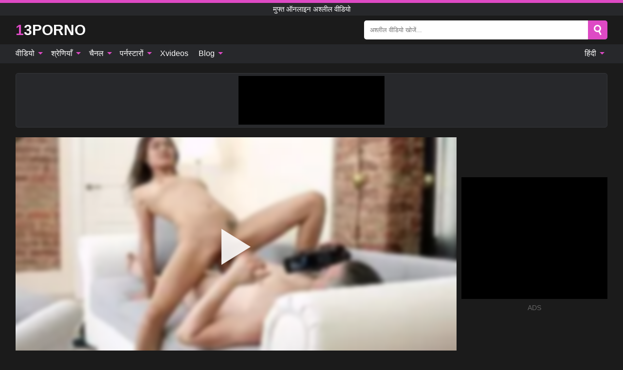

--- FILE ---
content_type: text/html; charset=UTF-8
request_url: https://13porno.com/hi/video/2295
body_size: 17036
content:
<!DOCTYPE html><html lang="hi" translate="no"><head><meta http-equiv="Content-Type" content="text/html; charset=utf-8"/><meta name="viewport" content="width=device-width, initial-scale=1"><title>गर्ल देता है डीप ब्लोजॉब और हो जाता है रिवार्ड साथ शानदार सेक्स में डॉगीस्टाइल और अन्य अमेजिंग पोज़ - 13PORNO.COM</title><meta name="description" content="मुफ्त अश्लील वीडियो देखें: गर्ल देता है डीप ब्लोजॉब और हो जाता है रिवार्ड साथ शानदार सेक्स में डॉगीस्टाइल और अन्य अमेजिंग पोज़, मुफ्त ऑनलाइन अश्लील वीडियो। अपने पसंदीदा xxx और सेक्स अश्लील ट्यूब 13PORNO.COM पर!"><meta name="keywords" content="गरल,दत,डप,बलजब,और,जत,रवरड,सथ,शनदर,सकस,डगसटइल,अनय,अमजग,पज,मफत,ऑनलइन,अशलल,वडय"><meta name="robots" content="max-image-preview:large"><script type="application/ld+json">{"@context":"https://schema.org","@type":"VideoObject","name":"गर्ल देता है डीप ब्लोजॉब और हो जाता है रिवार्ड साथ शानदार सेक्स में डॉगीस्टाइल और अन्य अमेजिंग पोज़","description":"मुफ्त अश्लील वीडियो देखें: गर्ल देता है डीप ब्लोजॉब और हो जाता है रिवार्ड साथ शानदार सेक्स में डॉगीस्टाइल और अन्य अमेजिंग पोज़, मुफ्त ऑनलाइन अश्लील वीडियो। अपने पसंदीदा xxx और सेक्स अश्लील ट्यूब 13PORNO.COM पर!","contentUrl":"https://13porno.com/cdn/2295.m3u8","thumbnailUrl":["https://13porno.com/i/media/p/2295b.jpg","https://13porno.com/i/media/w/2295.webp","https://13porno.com/i/media/p/2295.jpg"],"uploadDate":"2023-02-05T19:00:37+03:00","duration":"PT0H11M58S","interactionCount":"5"}</script><meta property="og:title" content="गर्ल देता है डीप ब्लोजॉब और हो जाता है रिवार्ड साथ शानदार सेक्स में डॉगीस्टाइल और अन्य अमेजिंग पोज़"><meta property="og:site_name" content="13PORNO.COM"><meta property="og:url" content="https://13porno.com/hi/video/2295"><meta property="og:description" content="मुफ्त अश्लील वीडियो देखें: गर्ल देता है डीप ब्लोजॉब और हो जाता है रिवार्ड साथ शानदार सेक्स में डॉगीस्टाइल और अन्य अमेजिंग पोज़, मुफ्त ऑनलाइन अश्लील वीडियो। अपने पसंदीदा xxx और सेक्स अश्लील ट्यूब 13PORNO.COM पर!"><meta property="og:type" content="video.other"><meta property="og:image" content="https://13porno.com/i/media/p/2295b.jpg"><meta property="og:video" content="https://13porno.com/cdn/2295.m3u8"><meta property="og:video:type" content="application/vnd.apple.mpegurl"><meta property="og:video" content="https://13porno.com/cdn/2295.mp4"><meta property="og:video:type" content="video/mp4"><meta name="twitter:card" content="summary_large_image"><meta name="twitter:site" content="13PORNO.COM"><meta name="twitter:title" content="गर्ल देता है डीप ब्लोजॉब और हो जाता है रिवार्ड साथ शानदार सेक्स में डॉगीस्टाइल और अन्य अमेजिंग पोज़"><meta name="twitter:description" content="मुफ्त अश्लील वीडियो देखें: गर्ल देता है डीप ब्लोजॉब और हो जाता है रिवार्ड साथ शानदार सेक्स में डॉगीस्टाइल और अन्य अमेजिंग पोज़, मुफ्त ऑनलाइन अश्लील वीडियो। अपने पसंदीदा xxx और सेक्स अश्लील ट्यूब 13PORNO.COM पर!"><meta name="twitter:image" content="https://13porno.com/i/media/p/2295b.jpg"><meta name="twitter:player" content="https://13porno.com/cdn/2295.mp4"><link href="/i/images/cover.jpg" rel="image_src"><link rel="icon" type="image/jpg" href="/i/images/ico_logo.jpg"><link rel="shortcut icon" type="image/jpg" href="/i/images/ico.jpg"><link rel="apple-touch-icon" type="image/jpg" href="/i/images/ico_logo.jpg"><meta name="theme-color" content="#161616"><link rel="canonical" href="https://13porno.com/hi/video/2295"><meta name="rating" content="adult"><meta name="rating" content="RTA-5042-1996-1400-1577-RTA"><link rel="preconnect" href="//mc.yandex.ru"><link rel="preconnect" href="//pgnasmcdn.click"><link rel="alternate" href="https://13porno.com/video/2295" hreflang="x-default"><link rel="alternate" href="https://13porno.com/ar/video/2295" hreflang="ar"><link rel="alternate" href="https://13porno.com/bn/video/2295" hreflang="bn"><link rel="alternate" href="https://13porno.com/de/video/2295" hreflang="de"><link rel="alternate" href="https://13porno.com/en/video/2295" hreflang="en"><link rel="alternate" href="https://13porno.com/es/video/2295" hreflang="es"><link rel="alternate" href="https://13porno.com/fr/video/2295" hreflang="fr"><link rel="alternate" href="https://13porno.com/hi/video/2295" hreflang="hi"><link rel="alternate" href="https://13porno.com/id/video/2295" hreflang="id"><link rel="alternate" href="https://13porno.com/it/video/2295" hreflang="it"><link rel="alternate" href="https://13porno.com/ja/video/2295" hreflang="ja"><link rel="alternate" href="https://13porno.com/nl/video/2295" hreflang="nl"><link rel="alternate" href="https://13porno.com/pl/video/2295" hreflang="pl"><link rel="alternate" href="https://13porno.com/pt/video/2295" hreflang="pt"><link rel="alternate" href="https://13porno.com/ro/video/2295" hreflang="ro"><link rel="alternate" href="https://13porno.com/video/2295" hreflang="ru"><link rel="alternate" href="https://13porno.com/tr/video/2295" hreflang="tr"><link rel="alternate" href="https://13porno.com/zh/video/2295" hreflang="zh"><style>html{font-family:-apple-system,BlinkMacSystemFont,Segoe UI,Roboto,Oxygen,Ubuntu,Cantarell,Fira Sans,Droid Sans,Helvetica Neue,sans-serif}body{background:#1b1b1b;min-width:320px;margin:auto;color:#fff}a{text-decoration:none;outline:none;color:#1b1b1b}input,textarea,select,option,button{outline:none;font-family:-apple-system,BlinkMacSystemFont,Segoe UI,Roboto,Oxygen,Ubuntu,Cantarell,Fira Sans,Droid Sans,Helvetica Neue,sans-serif}*{-webkit-box-sizing:border-box;-moz-box-sizing:border-box;box-sizing:border-box}::placeholder{opacity:1}.ico-bottom-arrow{width:0;height:0;border-left:5px solid transparent;border-right:5px solid transparent;border-bottom:5px solid #DE4AC5;display:inline-block;margin-bottom:3px;margin-left:3px;margin-right:-4px;transform:rotate(180deg)}.top{background:#27282b;text-align:center}.top:before{content:"";width:100%;height:6px;display:block;background:#DE4AC5}.top h1,.top b{font-weight:500;color:#fff;font-size:15px;text-transform:uppercase;margin:0;padding:4px 0;display:block}.fx{display:-webkit-box;display:-moz-box;display:-ms-flexbox;display:-webkit-flex;display:flex}.fx-c{-ms-flex-align:center;-webkit-align-items:center;-webkit-box-align:center;align-items:center}.fx-w{flex-wrap:wrap;justify-content:space-between}header{width:95%;max-width:1340px;margin:auto;padding:10px 0}header .icon-menu,header .icon-search,header .sort{display:none}header .logo b{display:block;font-size:30px;color:#fff;text-transform:uppercase}header .logo b:first-letter{color:#DE4AC5}header form{margin-left:auto;width:50%;max-width:500px;position:relative}header form .box{border-radius:5px;padding:0}header form input{background:#fff;border:0;color:#050505;padding:12px;width:100%;border-radius:5px;border-top-right-radius:0;border-bottom-right-radius:0;align-self:stretch}header form button{background:#DE4AC5;border:0;position:relative;cursor:pointer;outline:none;text-indent:-99999px;border-radius:5px;border-top-left-radius:0;border-bottom-left-radius:0;width:42px;align-self:stretch}header form button:before{content:"";position:absolute;top:9px;left:12px;width:9px;height:9px;background:transparent;border:3px solid #fff;border-radius:50%}header form button:after{content:"";width:9px;height:3px;background:#fff;position:absolute;transform:rotate(63deg);top:24px;left:20px}header form .resultDiv{display:none;position:absolute;top:50px;background:#fff;width:100%;max-height:350px;overflow:hidden;overflow-y:auto;z-index:114;left:0;padding:10px;transition:.4s;border-radius:5px;color:#050505}header form .resultDiv a{display:block;text-align:left;padding:5px;color:#050505;font-weight:600;text-decoration:none;font-size:14px}header form .resultDiv a:hover{text-decoration:underline}header form .resultDiv .title{display:block;background:#27282b;padding:10px;border-radius:5px;color:#fff}nav{background:#27282b;display:block;width:100%}nav ul{width:95%;max-width:1340px;display:block;margin:auto;padding:0;list-style:none;position:relative;z-index:113}nav ul li{display:inline-block}nav ul li .mask{display:none}nav ul a{color:#fff;padding:.65em .65em;text-decoration:none;display:inline-block}nav>ul>li:first-child>a{padding-left:0}@media screen and (min-width:840px){nav ul li:hover a{color:#DE4AC5}nav ul li>ul{display:none}nav ul li:hover>ul{display:block;position:absolute;width:100%;left:0;top:40px;background:#27282b;border:1px solid #343539;border-radius:5px;padding:4px}nav ul li:hover>ul a{padding:.3em .35em;margin:.35em;color:#fff}nav ul li>ul a:hover{color:#DE4AC5}nav ul .lang:hover>ul{width:400px;right:0;left:unset;display:flex;flex-wrap:wrap;justify-content:space-between}nav ul .lang:hover>ul a{padding:0;border:0;display:block;font-size:13px}}nav ul li>ul:not(.nl) li:last-child a{background:#DE4AC5;border-radius:5px;color:#fff}nav ul .lang{float:right;position:relative}nav ul .lang li{display:block;flex:1 1 25%}nav ul .lang:hover>ul a:last-child{background:transparent}nav ul .lang:hover>ul a:last-child:hover{color:#DE4AC5}.global-army{width:95%;max-width:1340px;margin:auto;margin-top:20px;border-radius:5px;background:#27282b;border:1px solid #343539;padding:5px;overflow:hidden}.global-army span{display:block;margin:auto;width:300px;min-width:max-content;height:100px;background:#000}.global-army iframe{border:0;width:300px;height:100px;overflow:hidden}.fbar{display:block;width:100%;margin-bottom:15px;text-align:center;background:#27282b;border-radius:5px;padding:7px 4px}.fbar a{display:inline-block;color:#fff;font-size:15px;font-weight:500;text-transform:uppercase}.fbar a:after{content:"\A0•\A0"}.fbar a:last-child:after{content:""}main{width:95%;max-width:1340px;margin:auto;margin-top:20px}main .sidebar{width:240px;min-width:240px;margin-right:20px;border-right:1px solid #3A3A3A;padding-right:20px}main .sidebar .close{display:none}main .sidebar ul{padding:0;margin:0;list-style:none;border-bottom:1px solid #3A3A3A;padding-bottom:10px;margin-bottom:10px}main .sidebar ul:last-child{border-bottom:0;margin-bottom:0}main .sidebar li span{display:block;color:#fff;font-size:15px;font-weight:500;margin-bottom:10px;text-transform:uppercase}main .sidebar li{display:block}main .sidebar li a{display:flex;align-items:center;color:#fff;font-size:14px;padding:4px 6px;border-radius:5px;margin-bottom:2px}main .sidebar li a b{font-weight:400}main .sidebar li a i:last-child{margin-left:auto;font-size:12px;color:#7C7C7C}main .sidebar li:not(.more):hover a{background:#27282b;color:#DE4AC5}main .sidebar li:not(.more):hover a i:last-child{color:#fff}main .sidebar .more a{display:block;background:#DE4AC5b5;color:#fff;text-align:center;margin-top:10px;border-radius:100px;font-weight:500}main .sidebar .more a:hover{background:#27282b}main .content{width:100%}main .head h1,main .head h2,main .head h3,main .head .sst{margin:0;color:#fff;font-size:22px;font-weight:500;overflow-wrap:break-word;word-break:break-all;white-space:normal}main .head .title span{color:#ccc;margin-left:10px;font-size:15px;margin-right:10px;text-align:center}main .head .sort{margin-left:auto;position:relative;z-index:4;min-width:180px}main .head .sort span{color:#fff;background:#27282b;padding:7px 20px;border-radius:5px;font-weight:600;display:block;width:max-content;min-width:100%;cursor:pointer;text-align:center;border:1px solid #343539}main .head .sort ul{padding:0;margin:0;list-style:none;display:none}main .head .sort.active span{border-bottom-left-radius:0;border-bottom-right-radius:0}main .head .sort.active ul{display:block;position:absolute;top:33px;background:#27282b;width:100%;right:0;border-bottom-left-radius:5px;border-bottom-right-radius:5px;border:1px solid #343539;border-top:0}main .head .sort li{display:block}main .head .sort .disabled{display:none}main .head .sort li a{display:block;padding:5px;text-align:center;color:#fff;font-weight:600;font-size:15px}main .head .sort li a:hover{color:#DE4AC5}.trend{margin:20px 0}.trend .article{width:20%;margin-bottom:10px;display:inline-block;overflow:hidden;color:#FFF}.trend .article .box{width:95%;margin:auto;overflow:hidden}.trend .article a{display:block;width:100%}.trend .article figure{display:block;position:relative;margin:0;width:100%;height:200px;overflow:hidden;border-radius:5px;background:#27282b}.trend .article figure img{position:absolute;height:100%;min-width:100%;object-fit:cover;position:absolute;transform:translateX(-50%) translateY(-50%);left:50%;top:50%;font-size:0}.trend .article a div{margin-top:5px}.trend .article b{color:#fff;font-weight:500;font-size:15px}.trend .article i:last-child{color:#fff;margin-left:auto;font-weight:500;font-size:15px}.trend .article .ct{display:block;width:100%;height:110px;background:#27282b;position:relative;border-radius:5px;padding:10px}.trend .article .ct h2,.trend .article .ct b{position:absolute;left:50%;top:50%;transform:translateX(-50%) translateY(-50%);font-style:normal;font-size:16px;font-weight:400;letter-spacing:1px;text-align:center;margin:0;max-width:100%;text-overflow:ellipsis;overflow:hidden}.see-button{display:block;position:relative;margin:15px auto}.see-button:before{content:"";position:absolute;left:0;top:50%;transform:translateY(-50%);width:100%;height:2px;background:#3a3a3a;border-radius:10px}.see-button div{display:block;margin:auto;width:max-content;background:#1b1b1b;padding:0 17px;position:relative}.see-button a{display:block;border-radius:100px;padding:8px 17px;color:#fff;font-size:13px;text-transform:uppercase;font-weight:500;background:#DE4AC5b5}.see-button a:hover{background:#27282b;color:#fff}.videos{margin:20px 0}.videos:before,.videos:after{content:" ";display:table;width:100%}.videos article{width:20%;height:205px;display:inline-block;overflow:hidden;color:#FFF}.videos article.cat{height:auto}.videos article.cat a{display:block;width:100%}.videos article.cat img{width:100%;height:auto;border-radius:5px}.videos article .box{width:95%;margin:auto;overflow:hidden}.videos article .playthumb{display:block;width:100%;overflow:hidden;height:177px;position:relative}.videos article figure{display:block;position:relative;margin:0;width:100%;height:136px;overflow:hidden;border-radius:5px;background:#27282b}.videos article figure:after{content:"";position:absolute;z-index:2;width:100%;height:100%;left:0;top:0}.videos article figure img{position:absolute;height:100%;min-width:100%;object-fit:cover;transform:translateX(-50%) translateY(-50%);left:50%;top:50%;font-size:0}.videos article .box video{position:absolute;width:100%;min-width:100%;min-height:100%;top:50%;left:50%;transform:translateY(-50%) translateX(-50%);z-index:1;object-fit:cover}.videos article h2,.videos article h3{display:block;display:-webkit-box;padding:0;font-size:.85em;font-weight:500;color:#fff;margin-top:3px;margin-bottom:0;display:-webkit-box;-webkit-box-orient:vertical;-webkit-line-clamp:2;overflow:hidden;white-space:normal;line-height:1.3;overflow-wrap:anywhere;word-break:normal;text-wrap:balance}.videos article .hd:before{content:"HD";position:absolute;z-index:3;bottom:2px;left:2px;font-size:13px;font-style:normal;color:#fff;font-weight:600;background:#DE4AC5;padding:1px 4px;border-radius:3px;transition:all .2s;opacity:.8}.videos article:hover h3{color:#DE4AC5}.videos article:hover .hd:before{left:-40px}.videos article .end{display:block;overflow:hidden;height:21px}.videos article .end p{display:inline-block;vertical-align:middle;margin:0;text-align:right;color:#bababa;font-size:13px;height:1.8em;line-height:1.8em}.videos article .end a{color:#bababa;font-size:13px;text-decoration:underline;display:inline-block;height:1.8em;line-height:1.8em}.videos article .end p:after{content:'•';margin:0 4px}.videos article .end p:last-child:after{content:'';margin:0}.videos article .heart{position:relative;width:10px;height:10px;display:inline-block;margin-left:2px}.videos article .heart:before,.videos article .heart:after{position:absolute;content:"";left:5px;top:0;width:5px;height:10px;background:#bababa;border-radius:50px 50px 0 0;transform:rotate(-45deg);transform-origin:0 100%}.videos article .heart:after{left:0;transform:rotate(45deg);transform-origin:100% 100%}.nores{width:100%;display:block;background:#27282b;border:1px solid #343539;border-radius:5px;padding:10px;color:#fff;font-size:17px;font-weight:700;text-align:center;text-transform:uppercase;margin:20px auto}.pagination{display:block;width:100%;margin:20px 0;text-align:center}.pagination a,.pagination div,.pagination span{display:inline-block;background:#DE4AC5b5;border-radius:5px;padding:10px 15px;color:#fff;font-size:15px;font-weight:600;text-transform:uppercase;margin:0 10px}.pagination div{cursor:pointer}.pagination span{background:#27282b}.pagination a:hover,.pagination div:hover{background:#27282b}.footerDesc{display:block;width:100%;background:#27282b;margin:20px 0;padding:20px;text-align:center;color:#fff;border-radius:5px;font-size:15px}.footerDesc h4{font-size:16px;color:#fff}.moban{display:none}.player{width:100%;min-height:150px}.player .left{width:calc(100% - 310px);height:450px;position:relative;overflow:hidden;cursor:pointer;z-index:112}.player .left #poster{position:absolute;min-width:110%;min-height:110%;object-fit:cover;transform:translateX(-50%) translateY(-50%);left:50%;top:50%;font-size:0;filter:blur(4px)}.player .left video{position:absolute;left:0;top:0;width:100%;height:100%;background:#000}.player .left #play{display:none;border:0;background:transparent;box-sizing:border-box;width:0;height:74px;border-color:transparent transparent transparent #fff;transition:100ms all ease;border-style:solid;border-width:37px 0 37px 60px;position:absolute;left:50%;top:50%;transform:translateY(-50%) translateX(-50%);opacity:.9}.player .left:hover #play{opacity:.7}.loader{position:absolute;left:0;top:0;background:rgba(0,0,0,.4);width:100%;height:100%}.spin{position:absolute;left:50%;top:50%;transform:translateY(-50%) translateX(-50%)}.spin>div{background-color:#fff;width:15px;height:15px;border-radius:100%;margin:2px;-webkit-animation-fill-mode:both;animation-fill-mode:both;display:inline-block;-webkit-animation:ball-beat .7s 0s infinite linear;animation:ball-beat .7s 0s infinite linear}.spin>div:nth-child(2n-1){-webkit-animation-delay:-.35s!important;animation-delay:-.35s!important}main.dmca .vtitle,main.dmca .infos,main.dmca .moreinfo,main.dmca .buttons{display:none!important}.player .left iframe{display:block;border:0;width:100%;height:440px}.player .left .tvd{display:block;width:100%;text-align:center;top:50%;position:absolute;transform:translateY(-50%)}.player .right{width:300px;margin-left:auto}.player .right span{display:block;width:300px;height:250px;background:#000}.player .right .content{width:100%}.player .right .content b{width:290px;height:250px;display:block;background:#27282b;text-align:center;line-height:250px}.player .right iframe{border:0;width:300px;overflow:hidden}.player .right .content:after{content:"ADS";display:block;text-align:center;margin:10px 0;font-size:14px;color:#666}.vtitle{text-align:center;background:#27282b;margin:0;padding:10px;font-size:18px;font-weight:600}.vtitle.hd:before{content:"HD";background:#DE4AC5;padding:1px 6px;margin-right:5px;color:#FFF;position:relative;top:-1px;border-radius:4px;font-size:12px;transform:skew(-10deg);display:inline-block}.buttons{margin-bottom:10px;padding:10px;border:2px solid #27282b;border-radius:5px;border-top:0;border-top-left-radius:0;border-top-right-radius:0}.buttons .report{margin-left:auto;cursor:pointer;font-size:16px;padding:.5rem .75rem;border-radius:.25em;background:#27282b;color:#bababa}.buttons .report i{font-style:normal;width:19px;height:19px;display:block;border:1px solid #bababa;border-radius:50%;text-align:center;font-size:11px;line-height:1.5}.buttons .dwd{cursor:pointer;font-size:16px;padding:.5rem .75rem;border-radius:.25em;background:#27282b;color:#fff;font-weight:500;margin-right:10px}.buttons .loves{cursor:pointer;font-size:16px;padding:.5rem .75rem;border-radius:.25em;background:#27282b;color:#fff}.buttons .loves:hover,.buttons .report:hover,.buttons .dwd:hover{background:#111}.buttons .loves .heart{position:relative;width:12px;height:12px;display:inline-block;margin-left:6px}.buttons .loves .heart:before,.buttons .loves .heart:after{position:absolute;content:"";left:6px;top:0;width:6px;height:12px;background:#DE4AC5;border-radius:50px 50px 0 0;transform:rotate(-45deg);transform-origin:0 100%}.buttons .loves .heart:after{left:0;transform:rotate(45deg);transform-origin:100% 100%}.buttons .loves.loved{background:#DE4AC5}.buttons .loves.loved .heart:before,.buttons .loves.loved .heart:after{background:#fff}.popular{display:block;width:100%;margin:0;list-style:none;padding:0}.popular .label{background:#DE4AC5;padding:10px 15px;margin-left:0!important}.popular li{display:inline-block;background:#27282b;border-radius:5px;font-size:15px;font-weight:600;text-transform:uppercase;margin-left:5px;margin-right:5px;margin-bottom:10px}.popular li:hover{background:#DE4AC5}.popular li:last-child{margin-right:0}.popular li span{display:inline-block;background:#DE4AC5;line-height:1;padding:2px 5px;border-radius:3px;margin-left:5px}.popular li:hover span{background:#27282b}.popular a{color:#fff;padding:10px 15px;display:block}.moreinfo{margin-top:0;margin-bottom:10px}.moreinfo b{margin-right:10px;display:inline-block}.moreinfo span{display:inline-block}.box-modal{display:none}.box-modal .shd{position:fixed;left:0;top:0;width:100%;height:100%;background:rgba(0,0,0,.5);z-index:999}.box-modal .content{position:fixed;left:50%;top:50%;transform:translateY(-50%) translateX(-50%);padding:20px;background:#27282b;border-radius:10px;width:95%;max-width:400px;z-index:1000}.box-modal .head{margin-bottom:20px}.box-modal .head .title{width:100%}.box-modal .head .close{margin-left:auto;font-size:30px;cursor:pointer}.box-modal label{display:block;margin-bottom:2px;color:#999;font-size:.85em;cursor:pointer}.box-modal label input{display:inline-block;vertical-align:middle}.box-modal label.title{font-size:17px;margin:10px 0}.box-modal textarea{width:100%;display:block;border:0}.box-modal button{width:100%;display:block;border:0;margin-top:10px;background:#DE4AC5;padding:10px 15px;border-radius:5px;font-size:15px;font-weight:600;text-transform:uppercase;color:#FFF;cursor:pointer}.box-modal a{color:#FFF;text-decoration:underline}@media screen and (max-width:840px){.player{display:block!important}.player .left{width:100%}.player .right{margin:auto;margin-top:10px}.vtitle{font-size:16px}.popular .label,.popular a{padding:7px 12px}}@media screen and (max-width:450px){.player .left{height:250px}}@-webkit-keyframes ball-beat{50%{opacity:.2;-webkit-transform:scale(0.75);transform:scale(0.75)}100%{opacity:1;-webkit-transform:scale(1);transform:scale(1)}}@keyframes ball-beat{50%{opacity:.2;-webkit-transform:scale(0.75);transform:scale(0.75)}100%{opacity:1;-webkit-transform:scale(1);transform:scale(1)}}.lkx{display:block;width:95%;max-width:1340px;margin:auto;margin-top:20px;text-transform:capitalize;-webkit-column-count:5;-moz-column-count:5;column-count:5}.lkx a{color:#fff;font-size:14px;display:inline-block;width:100%;white-space:nowrap;text-overflow:ellipsis;overflow:hidden}.lkx a:hover{color:#DE4AC5}@media screen and (max-width:880px){.lkx{-webkit-column-count:4;-moz-column-count:4;column-count:4}.lkx a{padding:10px 0}}@media screen and (max-width:680px){.lkx{-webkit-column-count:3;-moz-column-count:3;column-count:3}}@media screen and (max-width:480px){.lkx{-webkit-column-count:2;-moz-column-count:2;column-count:2}}footer{display:block;margin-top:30px;background:#27282b}footer .box{width:95%;max-width:1340px;display:block;margin:auto;padding:20px 0;text-align:center}footer a{color:#fff;font-size:15px;font-weight:700;margin:0 10px}footer .logo{display:block;margin:auto;margin-bottom:20px;width:max-content;max-width:100%}footer .logo b{display:block;font-size:30px;text-transform:uppercase;color:#DE4AC5}footer p{padding:10px 0;text-align:center;display:block;font-size:12px;margin:auto;color:#ccc}@media screen and (max-width:1300px){main .sidebar{width:210px;min-width:210px;margin-right:10px;padding-right:10px}}@media screen and (max-width:1230px){header .sort{display:block;padding:19px 18px;background:#DE4AC5;border-radius:4px;margin-left:10px;cursor:pointer}main .sidebar{display:none;position:fixed;top:0;z-index:999;background:#1b1b1b;left:0;width:100%;height:100%;padding:20px;overflow-y:auto}main .sidebar .close{display:block;position:absolute;right:10px;top:10px}main .sidebar .close i{transform:scale(1.5)}}@media screen and (max-width:1070px){.videos article{width:25%}.trend .article{width:25%}}@media screen and (max-width:840px){.top h1,.top b{font-size:13px}header .sort{padding:14px 11px;margin-left:2px}header{position:-webkit-sticky;position:-moz-sticky;position:-ms-sticky;position:-o-sticky;position:sticky;top:0;z-index:999;background:#1b1b1b}header .icon-menu{display:inline-block;height:40px;width:40px;min-width:40px;border-radius:5px;position:relative;padding:7px;cursor:pointer}.bar1,.bar2,.bar3{width:100%;height:3px;background-color:#FFF;margin:5px 0;display:block;border-radius:10px}.bar1{margin-top:3px}.change .bar1{-webkit-transform:rotate(-45deg) translate(-6px,7px);transform:rotate(-45deg) translate(-6px,7px);background-color:#fff}.change .bar2{opacity:0}.change .bar3{-webkit-transform:rotate(45deg) translate(-4px,-6px);transform:rotate(45deg) translate(-4px,-6px);background-color:#fff}header .logo{margin:auto}header form{display:none;position:absolute;left:0;top:60px;width:100%;max-width:100%;background:#1b1b1b;padding-bottom:10px}header .icon-search{display:block;border:0;position:relative;cursor:pointer;outline:none;text-indent:-99999px;width:40px;height:40px}header .icon-search:before{content:"";position:absolute;top:9px;left:12px;width:9px;height:9px;background:transparent;border:3px solid #fff;border-radius:50%}header .icon-search:after{content:"";width:9px;height:3px;background:#fff;position:absolute;transform:rotate(63deg);top:24px;left:20px}header .icon-search.change:before{border:3px solid #DE4AC5}header .icon-search.change:after{background:#DE4AC5}nav{display:none;position:sticky;top:60px;z-index:999}nav ul{position:absolute;left:0;right:0;width:100%;margin:auto;height:calc(100% - 40px);overflow-x:hidden;overflow-y:auto}nav ul>li{display:block;position:relative}nav ul>li a{display:block;padding:10px!important;border-bottom:1px solid #454545;font-size:15px;font-weight:500}nav ul>li .mask{display:block;position:absolute;left:0;top:0;width:100%;height:40px;z-index:1;cursor:pointer}nav ul li>ul{display:none;position:unset;width:100%;background:#1b1b1b}nav ul>li>ul>li{display:block}nav ul>li>ul>li a{padding:.3em 1em!important;margin:.15em;color:#fff;font-size:14px}nav ul li>ul:not(.nl) li:nth-last-child(2) a{border-bottom:0}nav ul li>ul:not(.nl) li:last-child a{margin:0!important;border-radius:0}nav ul .lang{float:unset}nav ul .lang li a{border:0;text-align:left;border-bottom:1px solid #454545}nav ul .lang li:last-child a{border:0;background:transparent;border-bottom:1px solid #454545}nav ul .lang:hover>ul{width:100%}nav ul .lang:hover>ul a{border-bottom:1px solid #454545}main .head .sort{flex-grow:1;min-width:100%;margin-top:10px}main .head .title h1,main .head .title h2,main .head .title h3{font-size:17px}main .head .title span{font-size:12px}main .head .sort span{width:100%;text-align:left;font-size:14px}main .head .sort.active ul{top:30px}main .head .sort li a{text-align:left;padding:5px 20px;font-size:14px}.videos article{width:33.333%}.trend .article{width:33.333%}}@media screen and (max-width:600px){.videos article{width:50%}.videos article .box{width:calc(100% - 2px);margin-right:2px}.videos article:nth-of-type(2n+2) .box{margin-right:0;margin-left:2px}.videos article .end a{min-width:48px;height:48px}.trend .article{width:50%}.trend .article .box{width:calc(100% - 2px);margin-right:2px}.trend .article:nth-of-type(2n+2) .box{margin-right:0;margin-left:2px}.trend .article figure{height:170px}.content .trend .article figure{height:170px}footer a{display:block;margin:5px;padding:6px 0}}@media screen and (max-width:650px){header .logo b{font-size:20px}}.blog-posts{display:grid;grid-template-columns:1fr;gap:15px;margin:20px 0}@media (min-width:480px){.blog-posts.f3{grid-template-columns:repeat(2,1fr)}}@media (min-width:768px){.blog-posts{grid-template-columns:repeat(2,1fr)}.blog-posts.f3{grid-template-columns:repeat(3,1fr)}}.blog-posts .box{position:relative;z-index:3}.blog-posts article figure{margin:0}.blog-posts article .image{display:block;height:250px;object-fit:cover;transition:transform .3s ease;position:relative;overflow:hidden;border-radius:10px;background-color:#27282b}.blog-posts article img{position:absolute;top:50%;left:0;transform:translateY(-50%);width:100%;min-height:100%;object-fit:cover;filter:blur(5px);z-index:1;font-size:0}.blog-posts article h3{font-size:1rem;margin-top:10px;margin-bottom:15px;font-weight:500;color:#fff}.blog-posts article a:hover h3{text-decoration:underline}.blog-posts .box p{font-size:.8rem;line-height:1.5;color:#c8c8c8}.go_top{display:none;position:fixed;right:10px;bottom:10px;z-index:2;cursor:pointer;transition:color .3s linear;background:#DE4AC5;border-radius:5px;padding:10px 15px;color:#fff;font-size:15px;font-weight:600;text-transform:uppercase}.go_top:before{content:"";border:solid #fff;border-width:0 3px 3px 0;display:inline-block;padding:5px;margin-bottom:-3px;transform:rotate(-135deg);-webkit-transform:rotate(-135deg)}.go_top:hover{background:#27282b}.mtd{margin-top:20px}.icon-options{box-sizing:border-box;position:relative;display:block;transform:scale(var(--ggs,1));width:10px;height:2px;box-shadow:-3px 4px 0 0,3px -4px 0 0}.icon-options::after,.icon-options::before{content:"";display:block;box-sizing:border-box;position:absolute;width:8px;height:8px;border:2px solid;border-radius:100%}.icon-options::before{top:-7px;left:-4px}.icon-options::after{bottom:-7px;right:-4px}.icon-close{box-sizing:border-box;position:relative;display:block;transform:scale(var(--ggs,1));width:22px;height:22px;border:2px solid transparent;border-radius:40px}.icon-close::after,.icon-close::before{content:"";display:block;box-sizing:border-box;position:absolute;width:16px;height:2px;background:currentColor;transform:rotate(45deg);border-radius:5px;top:8px;left:1px}.icon-close::after{transform:rotate(-45deg)}.att:before{content:attr(data-text);font-style:normal}@keyframes fadeIn{0%{opacity:0}100%{opacity:1}}@-moz-keyframes fadeIn{0%{opacity:0}100%{opacity:1}}@-webkit-keyframes fadeIn{0%{opacity:0}100%{opacity:1}}@-o-keyframes fadeIn{0%{opacity:0}100%{opacity:1}}@-ms-keyframes fadeIn{0%{opacity:0}100%{opacity:1}}#ohsnap{position:fixed;bottom:5px;right:5px;margin-left:5px;z-index:999999}#ohsnap .alert{margin-top:5px;padding:9px 15px;float:right;clear:right;text-align:center;font-weight:500;font-size:14px;color:#fff}#ohsnap .red{background:linear-gradient(#ED3232,#C52525);border-bottom:2px solid #8c1818}#ohsnap .green{background:linear-gradient(#45b649,#017205);border-bottom:2px solid #003e02}#ohsnap .iheart{width:16px;height:16px;margin-left:6px;float:right}</style></head><body><div class="top"><b>मुफ्त ऑनलाइन अश्लील वीडियो</b></div><header class="fx fx-c"><div class="icon-menu"><i class="bar1"></i><i class="bar2"></i><i class="bar3"></i></div><a href="https://13porno.com/hi" class="logo" title="मुफ्त ऑनलाइन अश्लील वीडियो"><b>13porno</b></a><form data-action="https://13porno.com/hi/mishka/common/search" method="POST"><div class="box fx fx-c"><input type="text" id="s" name="s" placeholder="अश्लील वीडियो खोजें..." autocomplete="off"><button type="submit" data-trigger="submit[search]">Search</button></div><div class="resultDiv"></div></form><i class="icon-search"></i></header><nav><ul><li><i class="mask"></i><a href="https://13porno.com/hi" title="वीडियो">वीडियो <i class="ico-bottom-arrow"></i></a><ul class="nl"><li><a href="https://13porno.com/hi/hd" title="एचडी वीडियो">एचडी वीडियो</a></li><li><a href="https://13porno.com/hi" title="नवीनतम वीडियो">नवीनतम वीडियो</a></li><li><a href="https://13porno.com/hi?o=popular" title="लोकप्रिय वीडियो" rel="nofollow">लोकप्रिय वीडियो</a></li><li><a href="https://13porno.com/hi?o=loves" title="टॉप रेटेड" rel="nofollow">टॉप रेटेड</a></li><li><a href="https://13porno.com/hi?o=views" title="सबसे ज्यादा देखा गया" rel="nofollow">सबसे ज्यादा देखा गया</a></li><li><a href="https://13porno.com/hi?o=duration" title="सबसे लंबे वीडियो" rel="nofollow">सबसे लंबे वीडियो</a></li></ul></li><li><i class="mask"></i><a href="https://13porno.com/hi/categories" title="श्रेणियाँ">श्रेणियाँ <i class="ico-bottom-arrow"></i></a><ul><li><a href="https://13porno.com/hi/videos/teen" title="किशोर">किशोर</a></li><li><a href="https://13porno.com/hi/videos/blowjob" title="मुख-मैथुन">मुख-मैथुन</a></li><li><a href="https://13porno.com/hi/videos/amateur" title="शौक़ीन व्यक्ति">शौक़ीन व्यक्ति</a></li><li><a href="https://13porno.com/hi/videos/xxx" title="XXX">XXX</a></li><li><a href="https://13porno.com/hi/videos/hardcore" title="कट्टर">कट्टर</a></li><li><a href="https://13porno.com/hi/videos/xvideos" title="Xvideos">Xvideos</a></li><li><a href="https://13porno.com/hi/videos/xnxx" title="XNXX">XNXX</a></li><li><a href="https://13porno.com/hi/videos/asian" title="एशियाई">एशियाई</a></li><li><a href="https://13porno.com/hi/videos/interracial" title="अंतरजातीय">अंतरजातीय</a></li><li><a href="https://13porno.com/hi/categories" title="सब वर्ग">सब वर्ग +</a></li></ul></li><li><i class="mask"></i><a href="https://13porno.com/hi/channels" title="चैनल">चैनल <i class="ico-bottom-arrow"></i></a><ul><li><a href="https://13porno.com/hi/channel/hentaied" title="Hentaied">Hentaied</a></li><li><a href="https://13porno.com/hi/channel/18magazine-com" title="18Magazine.com">18Magazine.com</a></li><li><a href="https://13porno.com/hi/channel/menatplay" title="MenAtPlay">MenAtPlay</a></li><li><a href="https://13porno.com/hi/channel/hot-creampie" title="Hot Creampie">Hot Creampie</a></li><li><a href="https://13porno.com/hi/channel/solo-dream-babes" title="Solo Dream Babes">Solo Dream Babes</a></li><li><a href="https://13porno.com/hi/channel/desperate-amateurs" title="Desperate Amateurs">Desperate Amateurs</a></li><li><a href="https://13porno.com/hi/channel/web-young" title="Web Young">Web Young</a></li><li><a href="https://13porno.com/hi/channel/nanny-spy" title="Nanny Spy">Nanny Spy</a></li><li><a href="https://13porno.com/hi/channel/latina-fuck-tour" title="Latina Fuck Tour">Latina Fuck Tour</a></li><li><a href="https://13porno.com/hi/channels" title="सभी चैनल">सभी चैनल +</a></li></ul></li><li><i class="mask"></i><a href="https://13porno.com/hi/pornstars" title="पर्नस्टारों">पर्नस्टारों <i class="ico-bottom-arrow"></i></a><ul><li><a href="https://13porno.com/hi/pornstar/elsa-jean" title="Elsa Jean">Elsa Jean</a></li><li><a href="https://13porno.com/hi/pornstar/riley-reid" title="Riley Reid">Riley Reid</a></li><li><a href="https://13porno.com/hi/pornstar/joey-white" title="Joey White">Joey White</a></li><li><a href="https://13porno.com/hi/pornstar/kenzie-taylor" title="Kenzie Taylor">Kenzie Taylor</a></li><li><a href="https://13porno.com/hi/pornstar/paige-owens" title="Paige Owens">Paige Owens</a></li><li><a href="https://13porno.com/hi/pornstar/jenna-j-foxx" title="Jenna J. Foxx">Jenna J. Foxx</a></li><li><a href="https://13porno.com/hi/pornstar/avi-love" title="Avi Love">Avi Love</a></li><li><a href="https://13porno.com/hi/pornstar/katie-fey" title="Katie Fey">Katie Fey</a></li><li><a href="https://13porno.com/hi/pornstar/tommy-gunn" title="Tommy Gunn">Tommy Gunn</a></li><li><a href="https://13porno.com/hi/pornstars" title="सभी पोर्नस्टार">सभी पोर्नस्टार +</a></li></ul></li><li><a href="https://xvideos123.org" target="_blank" title="Xvideos">Xvideos</a></li><li><i class="mask"></i><a href="https://13porno.com/hi/blog" title="Blog">Blog <i class="ico-bottom-arrow"></i></a><ul><li><a href="https://13porno.com/blog/lorem-ipsum-is-simply-dummy-text" title="Lorem Ipsum is simply dummy text">Lorem Ipsum is simply dummy text</a></li><li><a href="https://13porno.com/hi/blog" title="More posts">More posts +</a></li></ul></li><li class="lang"><i class="mask"></i><a href="#" title="">हिंदी <i class="ico-bottom-arrow"></i></a><ul><li><a href="https://13porno.com/ar/video/2295" rel="alternate" hreflang="ar" title="Arab">Arab</a></li><li><a href="https://13porno.com/bn/video/2295" rel="alternate" hreflang="bn" title="বাংলা">বাংলা</a></li><li><a href="https://13porno.com/de/video/2295" rel="alternate" hreflang="de" title="Deutsch">Deutsch</a></li><li><a href="https://13porno.com/en/video/2295" rel="alternate" hreflang="en" title="English">English</a></li><li><a href="https://13porno.com/es/video/2295" rel="alternate" hreflang="es" title="Español">Español</a></li><li><a href="https://13porno.com/fr/video/2295" rel="alternate" hreflang="fr" title="Français">Français</a></li><li><a href="https://13porno.com/id/video/2295" rel="alternate" hreflang="id" title="Indonesian">Indonesian</a></li><li><a href="https://13porno.com/it/video/2295" rel="alternate" hreflang="it" title="Italiano">Italiano</a></li><li><a href="https://13porno.com/ja/video/2295" rel="alternate" hreflang="ja" title="日本語">日本語</a></li><li><a href="https://13porno.com/nl/video/2295" rel="alternate" hreflang="nl" title="Nederlands">Nederlands</a></li><li><a href="https://13porno.com/pl/video/2295" rel="alternate" hreflang="pl" title="Polski">Polski</a></li><li><a href="https://13porno.com/pt/video/2295" rel="alternate" hreflang="pt" title="Português">Português</a></li><li><a href="https://13porno.com/ro/video/2295" rel="alternate" hreflang="ro" title="Română">Română</a></li><li><a href="https://13porno.com/video/2295" rel="alternate" hreflang="ru" title="русский">русский</a></li><li><a href="https://13porno.com/tr/video/2295" rel="alternate" hreflang="tr" title="Türkler">Türkler</a></li><li><a href="https://13porno.com/zh/video/2295" rel="alternate" hreflang="zh" title="中国人">中国人</a></li></ul></li></ul></nav><div class="global-army"><span></span></div><main><div class="player fx"><div class="left"><video id="videoplayer" preload="none" onclick="videoplayer()" playsinline="" autoplay></video><img src="/i/media/w/2295.webp" alt="गर्ल देता है डीप ब्लोजॉब और हो जाता है रिवार्ड साथ शानदार सेक्स में डॉगीस्टाइल और अन्य अमेजिंग पोज़" id="poster" onclick="videoplayer()" fetchpriority="high" width="240" height="135"><div id="play" onclick="videoplayer()"></div><div class="loader"><div class="spin"><div></div><div></div><div></div></div></div><script>function videoplayer(){var vid="https://13porno.com/cdn/2295.m3u8";var player=document.getElementById("videoplayer");player.src=vid;player.removeAttribute("onclick");if(Hls.isSupported()){var hls=new Hls();hls.loadSource(vid);hls.attachMedia(player);hls.startLoad((startPosition=-1));hls.on(Hls.Events.MANIFEST_PARSED,function(){player.play()})}player.setAttribute("controls","controls");document.getElementById("play").style.display="none";document.getElementById("poster").style.display="none"}</script></div><div class="right fx fx-c"><div class="content"><span></span></div></div></div><h1 class="vtitle hd">गर्ल देता है डीप ब्लोजॉब और हो जाता है रिवार्ड साथ शानदार सेक्स में डॉगीस्टाइल और अन्य अमेजिंग पोज़</h1><div class="buttons fx"><span class="loves " data-id="2295"><b>0</b><i class="heart"></i></span><span class="report"><i>!</i></span></div><ul class="popular"><li class="label">श्रेणियाँ</li><li><a href="https://13porno.com/hi/videos/asian" title="एशियाई">एशियाई</a></li><li><a href="https://13porno.com/hi/videos/blowjob" title="मुख-मैथुन">मुख-मैथुन</a></li><li><a href="https://13porno.com/hi/videos/brunette" title="श्यामला">श्यामला</a></li><li><a href="https://13porno.com/hi/videos/cumshot" title="सह शॉट">सह शॉट</a></li><li><a href="https://13porno.com/hi/videos/hardcore" title="कट्टर">कट्टर</a></li><li><a href="https://13porno.com/hi/videos/teen" title="किशोर">किशोर</a></li><li><a href="https://13porno.com/hi/videos/xvideos" title="Xvideos">Xvideos</a></li></ul><ul class="popular"><li class="label">चैनल</li><li><a href="https://13porno.com/hi/channel/xfeeds" title="XFeeds">XFeeds</a></li></ul><p class="moreinfo"><b>विचारों:</b><span>5</span></p><p class="moreinfo"><b>समयांतराल:</b><span>11m 58s</span></p><p class="moreinfo"><b>जोड़ा:</b><span>2 साल पहले</span></p><div class="footerDesc">आप अपनी पसंदीदा पोर्न ट्यूब 13PORNO पर गर्ल देता है डीप ब्लोजॉब और हो जाता है रिवार्ड साथ शानदार सेक्स में डॉगीस्टाइल और अन्य अमेजिंग पोज़ अश्लील वीडियो मुफ्त में देख रहे हैं। इस वीडियो को 5 बार देखा गया और 0 लोगों ने इसे सराहा। अश्लील वीडियो 43080 min है और 2 साल पहले जोड़ा गया था।</div><div class="head mtd"><div class="title"><div class="sst">संबंधित वीडियो</div></div></div><div class="videos"><article><div class="box"><a href="https://13porno.com/hi/video/7424" title="शर्मीले किशोरों के साथ जंगली कॉलेज तांडव के दौरान बड़े स्तन वाली एशियाई मिल्फ को उसकी बिल्ली में क्रीम लग जाती है" class="playthumb"><figure id="7424" class="hd"><img src="/i/media/w/7424.webp" alt="चलाएँ शर्मीले किशोरों के साथ जंगली कॉलेज तांडव के दौरान बड़े स्तन वाली एशियाई मिल्फ को उसकी बिल्ली में क्रीम लग जाती है" width="240" height="135" fetchpriority="high"></figure><h3>शर्मीले किशोरों के साथ जंगली कॉलेज तांडव के दौरान बड़े स्तन वाली एशियाई मिल्फ को उसकी बिल्ली में क्रीम लग जाती है</h3></a><div class="end flex flex-center"><p><i class="att" data-text="48m 14s"></i></p><p><i class="att" data-text="0"></i> <i class="heart"></i></p></div></div></article><article><div class="box"><a href="https://13porno.com/hi/video/7431" title="गीले सुडौल शरीर और बालों वाली बिल्ली के साथ क्लोज़-अप एचडी वीडियो में सुनहरे बालों वाली शौकिया ली नाइट्स को हस्तमैथुन करते हुए देखें" class="playthumb"><figure id="7431" class="hd"><img src="/i/media/w/7431.webp" alt="चलाएँ गीले सुडौल शरीर और बालों वाली बिल्ली के साथ क्लोज़-अप एचडी वीडियो में सुनहरे बालों वाली शौकिया ली नाइट्स को हस्तमैथुन करते हुए देखें" width="240" height="135" fetchpriority="high"></figure><h3>गीले सुडौल शरीर और बालों वाली बिल्ली के साथ क्लोज़-अप एचडी वीडियो में सुनहरे बालों वाली शौकिया ली नाइट्स को हस्तमैथुन करते हुए देखें</h3></a><div class="end flex flex-center"><p><i class="att" data-text="11m 9s"></i></p><p><i class="att" data-text="0"></i> <i class="heart"></i></p></div></div></article><article><div class="box"><a href="https://13porno.com/hi/video/440" title="पुराना मॅरीड स्लट हो जाता है हॉर्नी दौरान फोटोशूट और ब्लो मी" class="playthumb"><figure id="440" class="hd"><img src="/i/media/w/440.webp" alt="चलाएँ पुराना मॅरीड स्लट हो जाता है हॉर्नी दौरान फोटोशूट और ब्लो मी" width="240" height="135" fetchpriority="high"></figure><h3>पुराना मॅरीड स्लट हो जाता है हॉर्नी दौरान फोटोशूट और ब्लो मी</h3></a><div class="end flex flex-center"><p><i class="att" data-text="7m 28s"></i></p><p><i class="att" data-text="0"></i> <i class="heart"></i></p></div></div></article><article><div class="box"><a href="https://13porno.com/hi/video/3165" title="समर क्लिकर ~ स्वीट समर वेकेशन विथ वनसन गैलरी कम्प्लीट" class="playthumb"><figure id="3165" class="hd"><img src="/i/media/w/3165.webp" alt="चलाएँ समर क्लिकर ~ स्वीट समर वेकेशन विथ वनसन गैलरी कम्प्लीट" width="240" height="135" fetchpriority="high"></figure><h3>समर क्लिकर ~ स्वीट समर वेकेशन विथ वनसन गैलरी कम्प्लीट</h3></a><div class="end flex flex-center"><p><i class="att" data-text="13m 42s"></i></p><p><i class="att" data-text="0"></i> <i class="heart"></i></p></div></div></article><article><div class="box"><a href="https://13porno.com/hi/video/7423" title="सौतेली माँ की चौंकाने वाली हकीकत: जे समर्स और राचेल कैवली के साथ एक वर्जित लिविंग रूम कौगर मुठभेड़ में उसकी किशोर बेटी और टॉमी गन की अदला-बदली की भूमिकाओं को देखें" class="playthumb"><figure id="7423" class="hd"><img src="/i/media/w/7423.webp" alt="चलाएँ सौतेली माँ की चौंकाने वाली हकीकत: जे समर्स और राचेल कैवली के साथ एक वर्जित लिविंग रूम कौगर मुठभेड़ में उसकी किशोर बेटी और टॉमी गन की अदला-बदली की भूमिकाओं को देखें" width="240" height="135" fetchpriority="high"></figure><h3>सौतेली माँ की चौंकाने वाली हकीकत: जे समर्स और राचेल कैवली के साथ एक वर्जित लिविंग रूम कौगर मुठभेड़ में उसकी किशोर बेटी और टॉमी गन की अदला-बदली की भूमिकाओं को देखें</h3></a><div class="end flex flex-center"><p><i class="att" data-text="6m 12s"></i></p><p><i class="att" data-text="0"></i> <i class="heart"></i></p></div></div></article><article><div class="box"><a href="https://13porno.com/hi/video/7410" title="लिडिया ब्लैक, एक गर्म श्यामला किशोरी, एक बूढ़े व्यक्ति को उसकी चुप्पी के बदले में अपनी तंग बिल्ली की पेशकश करती है, जिसमें कठोर सेक्स और एक बड़ा मुर्गा मुख-मैथुन शामिल है।" class="playthumb"><figure id="7410" class="hd"><img src="/i/media/w/7410.webp" alt="चलाएँ लिडिया ब्लैक, एक गर्म श्यामला किशोरी, एक बूढ़े व्यक्ति को उसकी चुप्पी के बदले में अपनी तंग बिल्ली की पेशकश करती है, जिसमें कठोर सेक्स और एक बड़ा मुर्गा मुख-मैथुन शामिल है।" width="240" height="135" loading="lazy"></figure><h3>लिडिया ब्लैक, एक गर्म श्यामला किशोरी, एक बूढ़े व्यक्ति को उसकी चुप्पी के बदले में अपनी तंग बिल्ली की पेशकश करती है, जिसमें कठोर सेक्स और एक बड़ा मुर्गा मुख-मैथुन शामिल है।</h3></a><div class="end flex flex-center"><p><i class="att" data-text="6m"></i></p><p><i class="att" data-text="1"></i> <i class="heart"></i></p></div></div></article><article><div class="box"><a href="https://13porno.com/hi/video/7419" title="बड़े स्तन वाली कैइया ईव की फुहार जॉय: हस्तमैथुन करते समय उसके बड़े स्तनों को उछलते हुए देखें" class="playthumb"><figure id="7419" class="hd"><img src="/i/media/w/7419.webp" alt="चलाएँ बड़े स्तन वाली कैइया ईव की फुहार जॉय: हस्तमैथुन करते समय उसके बड़े स्तनों को उछलते हुए देखें" width="240" height="135" loading="lazy"></figure><h3>बड़े स्तन वाली कैइया ईव की फुहार जॉय: हस्तमैथुन करते समय उसके बड़े स्तनों को उछलते हुए देखें</h3></a><div class="end flex flex-center"><p><i class="att" data-text="11m 2s"></i></p><p><i class="att" data-text="0"></i> <i class="heart"></i></p></div></div></article><article><div class="box"><a href="https://13porno.com/hi/video/7429" title="टीन लैटिना पुता घर में बने वेबकैम ब्लोजॉब में बड़े लंड को चाट रही है और चूस रही है" class="playthumb"><figure id="7429" class="hd"><img src="/i/media/w/7429.webp" alt="चलाएँ टीन लैटिना पुता घर में बने वेबकैम ब्लोजॉब में बड़े लंड को चाट रही है और चूस रही है" width="240" height="135" loading="lazy"></figure><h3>टीन लैटिना पुता घर में बने वेबकैम ब्लोजॉब में बड़े लंड को चाट रही है और चूस रही है</h3></a><div class="end flex flex-center"><p><i class="att" data-text="21m 43s"></i></p><p><i class="att" data-text="0"></i> <i class="heart"></i></p></div></div></article><article><div class="box"><a href="https://13porno.com/hi/video/7426" title="इस कट्टर सेक्स दृश्य में कामुक किशोर पोर्नस्टार हीदर हर्ले को धक्के खाते और सह शॉट लेते हुए देखें" class="playthumb"><figure id="7426" class="hd"><img src="/i/media/w/7426.webp" alt="चलाएँ इस कट्टर सेक्स दृश्य में कामुक किशोर पोर्नस्टार हीदर हर्ले को धक्के खाते और सह शॉट लेते हुए देखें" width="240" height="135" loading="lazy"></figure><h3>इस कट्टर सेक्स दृश्य में कामुक किशोर पोर्नस्टार हीदर हर्ले को धक्के खाते और सह शॉट लेते हुए देखें</h3></a><div class="end flex flex-center"><p><i class="att" data-text="10m"></i></p><p><i class="att" data-text="0"></i> <i class="heart"></i></p></div></div></article><article><div class="box"><a href="https://13porno.com/hi/video/7411" title="58-वर्षीय लैटिना माँ घर पर बने दिखावटी वीडियो में अपनी सुस्वादु बालों वाली बिल्ली का प्रदर्शन करती है" class="playthumb"><figure id="7411" class="hd"><img src="/i/media/w/7411.webp" alt="चलाएँ 58-वर्षीय लैटिना माँ घर पर बने दिखावटी वीडियो में अपनी सुस्वादु बालों वाली बिल्ली का प्रदर्शन करती है" width="240" height="135" loading="lazy"></figure><h3>58-वर्षीय लैटिना माँ घर पर बने दिखावटी वीडियो में अपनी सुस्वादु बालों वाली बिल्ली का प्रदर्शन करती है</h3></a><div class="end flex flex-center"><p><i class="att" data-text="5m 20s"></i></p><p><i class="att" data-text="0"></i> <i class="heart"></i></p></div></div></article><article><div class="box"><a href="https://13porno.com/hi/video/1417" title="एशियाई शिक्षक व्यंजन और उसकी चोट के साथ छात्र की मदद करता है" class="playthumb"><figure id="1417"><img src="/i/media/w/1417.webp" alt="चलाएँ एशियाई शिक्षक व्यंजन और उसकी चोट के साथ छात्र की मदद करता है" width="240" height="135" loading="lazy"></figure><h3>एशियाई शिक्षक व्यंजन और उसकी चोट के साथ छात्र की मदद करता है</h3></a><div class="end flex flex-center"><p><i class="att" data-text="9m 44s"></i></p><p><i class="att" data-text="0"></i> <i class="heart"></i></p></div></div></article><article><div class="box"><a href="https://13porno.com/hi/video/7397" title="एलिसबेटा परिपक्व फूहड़ बिल्ली को चोदती है और एक कामुक शौकिया की तरह डिक को उड़ा देती है" class="playthumb"><figure id="7397" class="hd"><img src="/i/media/w/7397.webp" alt="चलाएँ एलिसबेटा परिपक्व फूहड़ बिल्ली को चोदती है और एक कामुक शौकिया की तरह डिक को उड़ा देती है" width="240" height="135" loading="lazy"></figure><h3>एलिसबेटा परिपक्व फूहड़ बिल्ली को चोदती है और एक कामुक शौकिया की तरह डिक को उड़ा देती है</h3></a><div class="end flex flex-center"><p><i class="att" data-text="9m 58s"></i></p><p><i class="att" data-text="0"></i> <i class="heart"></i></p></div></div></article><article><div class="box"><a href="https://13porno.com/hi/video/7238" title="संकलन वॉल्यूम में काम पर एशियाई MILFS। 42" class="playthumb"><figure id="7238" class="hd"><img src="/i/media/w/7238.webp" alt="चलाएँ संकलन वॉल्यूम में काम पर एशियाई MILFS। 42" width="240" height="135" loading="lazy"></figure><h3>संकलन वॉल्यूम में काम पर एशियाई MILFS। 42</h3></a><div class="end flex flex-center"><p><i class="att" data-text="16m 14s"></i></p><p><i class="att" data-text="0"></i> <i class="heart"></i></p></div></div></article><article><div class="box"><a href="https://13porno.com/hi/video/5388" title="कर्ज़ में डूबे सौतेले पिता ने हार्डकोर फैमिली रोलप्ले में गोरी किशोरी एथेना रेने को बाहर निकाला" class="playthumb"><figure id="5388" class="hd"><img src="/i/media/w/5388.webp" alt="चलाएँ कर्ज़ में डूबे सौतेले पिता ने हार्डकोर फैमिली रोलप्ले में गोरी किशोरी एथेना रेने को बाहर निकाला" width="240" height="135" loading="lazy"></figure><h3>कर्ज़ में डूबे सौतेले पिता ने हार्डकोर फैमिली रोलप्ले में गोरी किशोरी एथेना रेने को बाहर निकाला</h3></a><div class="end flex flex-center"><p><i class="att" data-text="6m 16s"></i></p><p><i class="att" data-text="0"></i> <i class="heart"></i></p></div></div></article><article><div class="box"><a href="https://13porno.com/hi/video/3230" title="न्यूडिज्म का सर्वश्रेष्ठ - खरा एचडी - सेंट पैट्रिक दिवस सौना एचडी" class="playthumb"><figure id="3230" class="hd"><img src="/i/media/w/3230.webp" alt="चलाएँ न्यूडिज्म का सर्वश्रेष्ठ - खरा एचडी - सेंट पैट्रिक दिवस सौना एचडी" width="240" height="135" loading="lazy"></figure><h3>न्यूडिज्म का सर्वश्रेष्ठ - खरा एचडी - सेंट पैट्रिक दिवस सौना एचडी</h3></a><div class="end flex flex-center"><p><i class="att" data-text="1h 14m 36s"></i></p><p><i class="att" data-text="0"></i> <i class="heart"></i></p></div></div></article><article><div class="box"><a href="https://13porno.com/hi/video/7409" title="हार्डकोर एक्शन में थाई ब्यूटी: डीप क्रीमपाइ और बिग डिक के साथ इंटेंस डॉगीस्टाइल" class="playthumb"><figure id="7409" class="hd"><img src="/i/media/w/7409.webp" alt="चलाएँ हार्डकोर एक्शन में थाई ब्यूटी: डीप क्रीमपाइ और बिग डिक के साथ इंटेंस डॉगीस्टाइल" width="240" height="135" loading="lazy"></figure><h3>हार्डकोर एक्शन में थाई ब्यूटी: डीप क्रीमपाइ और बिग डिक के साथ इंटेंस डॉगीस्टाइल</h3></a><div class="end flex flex-center"><p><i class="att" data-text="9m 42s"></i></p><p><i class="att" data-text="0"></i> <i class="heart"></i></p></div></div></article><article><div class="box"><a href="https://13porno.com/hi/video/7399" title="ToriAndNick - डॉगीस्टाइल में टीन स्लट को हार्डकोर कमशॉट के लिए बिग डिक द्वारा पीटा जाता है" class="playthumb"><figure id="7399" class="hd"><img src="/i/media/w/7399.webp" alt="चलाएँ ToriAndNick - डॉगीस्टाइल में टीन स्लट को हार्डकोर कमशॉट के लिए बिग डिक द्वारा पीटा जाता है" width="240" height="135" loading="lazy"></figure><h3>ToriAndNick - डॉगीस्टाइल में टीन स्लट को हार्डकोर कमशॉट के लिए बिग डिक द्वारा पीटा जाता है</h3></a><div class="end flex flex-center"><p><i class="att" data-text="14m 2s"></i></p><p><i class="att" data-text="0"></i> <i class="heart"></i></p></div></div></article><article><div class="box"><a href="https://13porno.com/hi/video/7387" title="जंगली त्रिगुट होम पार्टी में ब्राजीलियाई किशोर पोर्नस्टार सोरया कास्त्रो" class="playthumb"><figure id="7387" class="hd"><img src="/i/media/w/7387.webp" alt="चलाएँ जंगली त्रिगुट होम पार्टी में ब्राजीलियाई किशोर पोर्नस्टार सोरया कास्त्रो" width="240" height="135" loading="lazy"></figure><h3>जंगली त्रिगुट होम पार्टी में ब्राजीलियाई किशोर पोर्नस्टार सोरया कास्त्रो</h3></a><div class="end flex flex-center"><p><i class="att" data-text="5m 3s"></i></p><p><i class="att" data-text="0"></i> <i class="heart"></i></p></div></div></article><article><div class="box"><a href="https://13porno.com/hi/video/7372" title="बड़े स्तन वाली यूरोपीय किशोरी सेक्स मशीन पर जंगली हो जाती है: चरम कुत्ते शैली बकवास!" class="playthumb"><figure id="7372" class="hd"><img src="/i/media/w/7372.webp" alt="चलाएँ बड़े स्तन वाली यूरोपीय किशोरी सेक्स मशीन पर जंगली हो जाती है: चरम कुत्ते शैली बकवास!" width="240" height="135" loading="lazy"></figure><h3>बड़े स्तन वाली यूरोपीय किशोरी सेक्स मशीन पर जंगली हो जाती है: चरम कुत्ते शैली बकवास!</h3></a><div class="end flex flex-center"><p><i class="att" data-text="5m 15s"></i></p><p><i class="att" data-text="0"></i> <i class="heart"></i></p></div></div></article><article><div class="box"><a href="https://13porno.com/hi/video/6915" title="ऑफिस डेस्क ऑर्गीज़: एमआईएलएएस और किशोर इस जंगली कार्यस्थल फंतासी में सीईओ द्वारा गड़बड़ हो जाते हैं" class="playthumb"><figure id="6915" class="hd"><img src="/i/media/w/6915.webp" alt="चलाएँ ऑफिस डेस्क ऑर्गीज़: एमआईएलएएस और किशोर इस जंगली कार्यस्थल फंतासी में सीईओ द्वारा गड़बड़ हो जाते हैं" width="240" height="135" loading="lazy"></figure><h3>ऑफिस डेस्क ऑर्गीज़: एमआईएलएएस और किशोर इस जंगली कार्यस्थल फंतासी में सीईओ द्वारा गड़बड़ हो जाते हैं</h3></a><div class="end flex flex-center"><p><i class="att" data-text="7m 57s"></i></p><p><i class="att" data-text="0"></i> <i class="heart"></i></p></div></div></article></div><div class="head"><div class="title"><h3>रुझान वाली श्रेणियां</h3></div></div><div class="trend ch"><div class="article"><div class="box"><a href="https://13porno.com/hi/videos/asian" title="एशियाई"><figure><img src="/i/categories/6.webp" loading="lazy" alt="श्रेणी एशियाई" width="200" height="200"></figure><div class="fx fx-c"><b>एशियाई</b><i class="att" data-text="299"></i></div></a></div></div><div class="article"><div class="box"><a href="https://13porno.com/hi/videos/creampie" title="क्रीमपाई"><figure><img src="/i/categories/24.webp" loading="lazy" alt="श्रेणी क्रीमपाई" width="200" height="200"></figure><div class="fx fx-c"><b>क्रीमपाई</b><i class="att" data-text="405"></i></div></a></div></div><div class="article"><div class="box"><a href="https://13porno.com/hi/videos/xxx" title="XXX"><figure><img src="/i/categories/68.webp" loading="lazy" alt="श्रेणी XXX" width="200" height="200"></figure><div class="fx fx-c"><b>XXX</b><i class="att" data-text="769"></i></div></a></div></div><div class="article"><div class="box"><a href="https://13porno.com/hi/videos/blowjob" title="मुख-मैथुन"><figure><img src="/i/categories/16.webp" loading="lazy" alt="श्रेणी मुख-मैथुन" width="200" height="200"></figure><div class="fx fx-c"><b>मुख-मैथुन</b><i class="att" data-text="1.8K"></i></div></a></div></div><div class="article"><div class="box"><a href="https://13porno.com/hi/videos/college" title="कॉलेज"><figure><img src="/i/categories/20.webp" loading="lazy" alt="श्रेणी कॉलेज" width="200" height="200"></figure><div class="fx fx-c"><b>कॉलेज</b><i class="att" data-text="132"></i></div></a></div></div><div class="article"><div class="box"><a href="https://13porno.com/hi/videos/hardcore" title="कट्टर"><figure><img src="/i/categories/38.webp" loading="lazy" alt="श्रेणी कट्टर" width="200" height="200"></figure><div class="fx fx-c"><b>कट्टर</b><i class="att" data-text="975"></i></div></a></div></div><div class="article"><div class="box"><a href="https://13porno.com/hi/videos/teen" title="किशोर"><figure><img src="/i/categories/54.webp" loading="lazy" alt="श्रेणी किशोर" width="200" height="200"></figure><div class="fx fx-c"><b>किशोर</b><i class="att" data-text="1.5K"></i></div></a></div></div><div class="article"><div class="box"><a href="https://13porno.com/hi/videos/compilation" title="संकलन"><figure><img src="/i/categories/21.webp" loading="lazy" alt="श्रेणी संकलन" width="200" height="200"></figure><div class="fx fx-c"><b>संकलन</b><i class="att" data-text="106"></i></div></a></div></div><div class="article"><div class="box"><a href="https://13porno.com/hi/videos/milf" title="मिल्फ़"><figure><img src="/i/categories/45.webp" loading="lazy" alt="श्रेणी मिल्फ़" width="200" height="200"></figure><div class="fx fx-c"><b>मिल्फ़</b><i class="att" data-text="716"></i></div></a></div></div><div class="article"><div class="box"><a href="https://13porno.com/hi/videos/redtube" title="RedTube"><figure><img src="/i/categories/59.webp" loading="lazy" alt="श्रेणी RedTube" width="200" height="200"></figure><div class="fx fx-c"><b>RedTube</b><i class="att" data-text="498"></i></div></a></div></div><div class="see-button"><div><a href="https://13porno.com/hi/categories" title="सब वर्ग">सब वर्ग +</a></div></div></div><div class="head"><div class="title"><h3>रुझान वाले चैनल</h3></div></div><div class="trend ch"><div class="article"><div class="box"><a href="https://13porno.com/hi/channel/japbliss" title="JapBliss"><i class="ct"><b>JapBliss</b></i></a></div></div><div class="article"><div class="box"><a href="https://13porno.com/hi/channel/come-inside" title="Come Inside"><i class="ct"><b>Come Inside</b></i></a></div></div><div class="article"><div class="box"><a href="https://13porno.com/hi/channel/varietyvault822" title="Varietyvault822"><i class="ct"><b>Varietyvault822</b></i></a></div></div><div class="article"><div class="box"><a href="https://13porno.com/hi/channel/fucked-feet" title="Fucked Feet"><i class="ct"><b>Fucked Feet</b></i></a></div></div><div class="article"><div class="box"><a href="https://13porno.com/hi/channel/charlee-chase" title="Charlee Chase"><i class="ct"><b>Charlee Chase</b></i></a></div></div><div class="article"><div class="box"><a href="https://13porno.com/hi/channel/a-girl-knows" title="A Girl Knows"><i class="ct"><b>A Girl Knows</b></i></a></div></div><div class="article"><div class="box"><a href="https://13porno.com/hi/channel/av-idolz" title="Av Idolz"><i class="ct"><b>Av Idolz</b></i></a></div></div><div class="article"><div class="box"><a href="https://13porno.com/hi/channel/18magazine-com" title="18Magazine.com"><i class="ct"><b>18Magazine.com</b></i></a></div></div><div class="article"><div class="box"><a href="https://13porno.com/hi/channel/nanny-spy" title="Nanny Spy"><i class="ct"><b>Nanny Spy</b></i></a></div></div><div class="article"><div class="box"><a href="https://13porno.com/hi/channel/wolfye69" title="Wolfye69"><i class="ct"><b>Wolfye69</b></i></a></div></div><div class="see-button"><div><a href="https://13porno.com/hi/channels" title="सभी चैनल">सभी चैनल +</a></div></div></div><div class="head"><div class="title"><h3>ट्रेंडिंग पोर्नस्टार</h3></div></div><div class="trend ch"><div class="article"><div class="box"><a href="https://13porno.com/hi/pornstar/rome-major" title="Rome Major"><figure><img src="/i/pornstar/82.webp" loading="lazy" alt="अभिनेता Rome Major" width="200" height="200"></figure><div class="fx fx-c"><b>Rome Major</b><i class="att" data-text="10"></i></div></a></div></div><div class="article"><div class="box"><a href="https://13porno.com/hi/pornstar/dee-williams" title="Dee Williams"><figure><img src="/i/pornstar/3023.webp" loading="lazy" alt="अभिनेता Dee Williams" width="200" height="200"></figure><div class="fx fx-c"><b>Dee Williams</b><i class="att" data-text="2"></i></div></a></div></div><div class="article"><div class="box"><a href="https://13porno.com/hi/pornstar/samantha-b" title="Samantha B"><figure><img src="/i/pornstar/3333.webp" loading="lazy" alt="अभिनेता Samantha B" width="200" height="200"></figure><div class="fx fx-c"><b>Samantha B</b><i class="att" data-text="1"></i></div></a></div></div><div class="article"><div class="box"><a href="https://13porno.com/hi/pornstar/eric-john" title="Eric John"><figure><img src="/i/pornstar/8.webp" loading="lazy" alt="अभिनेता Eric John" width="200" height="200"></figure><div class="fx fx-c"><b>Eric John</b><i class="att" data-text="1"></i></div></a></div></div><div class="article"><div class="box"><a href="https://13porno.com/hi/pornstar/lea-nights" title="Lea Nights"><figure><img src="/i/pornstar/3334.webp" loading="lazy" alt="अभिनेता Lea Nights" width="200" height="200"></figure><div class="fx fx-c"><b>Lea Nights</b><i class="att" data-text="1"></i></div></a></div></div><div class="article"><div class="box"><a href="https://13porno.com/hi/pornstar/athena-palomino" title="Athena Palomino"><figure><img src="/i/pornstar/3249.webp" loading="lazy" alt="अभिनेता Athena Palomino" width="200" height="200"></figure><div class="fx fx-c"><b>Athena Palomino</b><i class="att" data-text="1"></i></div></a></div></div><div class="article"><div class="box"><a href="https://13porno.com/hi/pornstar/faye-runaway" title="Faye Runaway"><figure><img src="/i/pornstar/3239.webp" loading="lazy" alt="अभिनेता Faye Runaway" width="200" height="200"></figure><div class="fx fx-c"><b>Faye Runaway</b><i class="att" data-text="1"></i></div></a></div></div><div class="article"><div class="box"><a href="https://13porno.com/hi/pornstar/cutegeek" title="CuteGeek"><figure><img src="/i/pornstar/nophoto.webp" loading="lazy" alt="अभिनेता CuteGeek" width="200" height="200"></figure><div class="fx fx-c"><b>CuteGeek</b><i class="att" data-text="1"></i></div></a></div></div><div class="article"><div class="box"><a href="https://13porno.com/hi/pornstar/cristian-cipriani" title="Cristian Cipriani"><figure><img src="/i/pornstar/2138.webp" loading="lazy" alt="अभिनेता Cristian Cipriani" width="200" height="200"></figure><div class="fx fx-c"><b>Cristian Cipriani</b><i class="att" data-text="1"></i></div></a></div></div><div class="article"><div class="box"><a href="https://13porno.com/hi/pornstar/telari-love" title="Telari Love"><figure><img src="/i/pornstar/2058.webp" loading="lazy" alt="अभिनेता Telari Love" width="200" height="200"></figure><div class="fx fx-c"><b>Telari Love</b><i class="att" data-text="1"></i></div></a></div></div><div class="see-button"><div><a href="https://13porno.com/hi/pornstars" title="सभी पोर्नस्टार">सभी पोर्नस्टार +</a></div></div></div><div class="head"><div class="title"><h3>Popular posts</h3></div></div><div class="blog-posts f3"><article><div class="box"><a href="https://13porno.com/blog/lorem-ipsum-is-simply-dummy-text" title="Lorem Ipsum is simply dummy text"><figure class="image"><img src="/i/blog/687e47ae233ef.webp" alt="पढ़ें Lorem Ipsum is simply dummy text" width="540" height="360" loading="lazy"></figure><h3>Lorem Ipsum is simply dummy text</h3></a><p>Lorem Ipsum is simply dummy text of the printing and typesetting industry. Lorem Ipsum has been the industry's standard dummy text ever since the 1500s, when an unknown printer took a galley of type and scrambled it to make a type...</p></div></article></div><div class="see-button"><div><a href="https://13porno.com/hi/blog" title="More posts">More posts +</a></div></div><div class="box-modal"><div class="content"><div class="head fx fx-c"><b class="title">Report a problem</b><b class="close">X</b></div><p>For copyright infringements and DMCA requests please use our <a href="https://13porno.com/hi/info/dmca-request?id=6915" rel="nofollow" target="_blank">DMCA request</a></p></div><i class="shd"></i></div></main><div class="lkx"><a href="https://2005porn.com" title="2005porn" target="_blank">2005porn</a><a href="https://29porn.com" title="29porn" target="_blank">29porn</a><a href="https://44porno.com" title="44porno" target="_blank">44porno</a><a href="https://alyporn.com" title="Alyporn" target="_blank">Alyporn</a><a href="https://21porner.com" title="21porner" target="_blank">21porner</a><a href="https://21pornxxx.com" title="21pornxxx" target="_blank">21pornxxx</a><a href="https://bbwgfporn.com" title="Bbwgfporn" target="_blank">Bbwgfporn</a><a href="https://beautyfreeporn.com" title="Beautyfreeporn" target="_blank">Beautyfreeporn</a><a href="https://bbwlesbianporn.com" title="Bbwlesbianporn" target="_blank">Bbwlesbianporn</a><a href="https://beastialitypornmovie.com" title="Beastialitypornmovie" target="_blank">Beastialitypornmovie</a></div><footer><div class="box"><a href="https://13porno.com/hi" class="logo" title="मुफ्त ऑनलाइन अश्लील वीडियो"><b>13porno</b></a><a href="https://13porno.com/info/2257" rel="nofollow">2257</a><a href="https://13porno.com/info/tos" rel="nofollow">Terms of Use</a><a href="https://13porno.com/info/privacy" rel="nofollow">Privacy Policy</a><a href="https://13porno.com/info/dmca" rel="nofollow">DMCA / Copyright</a><a href="https://13porno.com/info/contact" rel="nofollow">Contact Us</a></div><p>© 2025 13PORNO.COM</p></footer><span id="ohsnap"></span><span class="go_top"></span><script>!function(){"use strict";let e,t;const n=new Set,o=document.createElement("link"),a=o.relList&&o.relList.supports&&o.relList.supports("prefetch")&&window.IntersectionObserver&&"isIntersecting"in IntersectionObserverEntry.prototype,i="instantAllowQueryString"in document.body.dataset,s="instantAllowExternalLinks"in document.body.dataset,r="instantWhitelist"in document.body.dataset;let c=65,l=!1,d=!1,u=!1;if("instantIntensity"in document.body.dataset){let e=document.body.dataset.instantIntensity;if("mousedown"==e.substr(0,9))l=!0,"mousedown-only"==e&&(d=!0);else if("viewport"==e.substr(0,8))navigator.connection&&(navigator.connection.saveData||navigator.connection.effectiveType.includes("2g"))||("viewport"==e?document.documentElement.clientWidth*document.documentElement.clientHeight<45e4&&(u=!0):"viewport-all"==e&&(u=!0));else{let t=parseInt(e);isNaN(t)||(c=t)}}function h(e){return!(!e||!e.href||e.href===location.href)&&(!e.hasAttribute("download")&&!e.hasAttribute("target")&&(!(!s&&e.hostname!==location.hostname)&&(!(!i&&e.search&&e.search!==location.search)&&((!e.hash||e.pathname+e.search!==location.pathname+location.search)&&(!(r&&!e.hasAttribute("data-instant"))&&!e.hasAttribute("data-no-instant"))))))}function m(e){if(n.has(e))return;n.add(e);const t=document.createElement("link");t.rel="prefetch",t.href=e,document.head.appendChild(t)}function f(){e&&(clearTimeout(e),e=void 0)}if(a){let n={capture:!0,passive:!0};if(d||document.addEventListener("touchstart",function(e){t=performance.now();let n=e.target.closest("a");h(n)&&m(n.href)},n),l?document.addEventListener("mousedown",function(e){let t=e.target.closest("a");h(t)&&m(t.href)},n):document.addEventListener("mouseover",function(n){if(performance.now()-t<1100)return;let o=n.target.closest("a");h(o)&&(o.addEventListener("mouseout",f,{passive:!0}),e=setTimeout(()=>{m(o.href),e=void 0},c))},n),u){let e;(e=window.requestIdleCallback?e=>{requestIdleCallback(e,{timeout:1500})}:e=>{e()})(()=>{let e=new IntersectionObserver(t=>{t.forEach(t=>{if(t.isIntersecting){let n=t.target;e.unobserve(n),m(n.href)}})});document.querySelectorAll("a").forEach(t=>{h(t)&&e.observe(t)})})}}}();</script><script src="/i/js/njq.js" defer></script><script defer>window.onload=function(){if(typeof jQuery!=="undefined"){jQuery(function($){(()=>{var u=top.location.toString();var domain='1ioc3iocpiocoiocriocniocoioc.iocciocoiocm'.toString();var domain_decrypted=domain.replace(/ioc/gi,'');if(u.indexOf(domain_decrypted)==-1){top.location='https://google.com'}})();$(document).on('mouseenter','.playthumb',function(){var $thumb=$(this).find('figure');var id=$thumb.attr("id");var $video=$thumb.find('video');if(!$video.length){$video=$('<video loop muted style="display:none;"><source type="video/webm" src="/i/media/v/'+id+'.mp4"></source></video>');$thumb.append($video)}$video[0].play();$video[0].playbackRate=1;if(!$video.is(':visible')){$video.fadeIn()}});$(document).on('mouseleave','.playthumb',function(){var $video=$(this).find('video');if($video.length){$video[0].pause();$video[0].currentTime=0;$video.hide()}});(()=>{let searchTimeout;$("#s").keyup(function(){const keywords=$(this).val();clearTimeout(searchTimeout);if(keywords.length>=2){searchTimeout=setTimeout(()=>{$.ajax({url:"https://13porno.com/hi/mishka/common/livesearch",data:{keywords:keywords},headers:{'X-Requested-With':'XMLHttpRequest','X-Site-Token':'0ada868257ebc8f1ed3adefda66be4e492880d2a55aba6993a5d5b316de6a1dd'},type:"POST",success:function(resp){if(resp!=""){$(".resultDiv").html(resp).show()}else{$(".resultDiv").html("").hide()}}})},300)}else{$(".resultDiv").html("").hide()}});$(document).click(function(event){if(!$(event.target).closest("#s, .resultDiv").length){$("#s").val("");$(".resultDiv").html("").hide()}})})();$(document).ready(function(){$(window).scroll(function(){if($(window).scrollTop()>300){$(".go_top").slideDown("fast")}else{$(".go_top").slideUp("fast")}});$(".go_top").click(function(){$("html, body").animate({scrollTop:0},"slow");return false});$('main .head .sort').on('click',function(){$(this).toggleClass('active')});$('header .icon-search').on('click',function(){$(this).toggleClass('change');if($(this).hasClass('change')){$('header form').show()}else{$('header form').removeAttr('style')}});$('header .sort').on('click',function(){$('body').css('overflow','hidden');$('main .sidebar').show();$('main .sidebar .close').on('click',function(){$('main .sidebar').hide();$('body').removeAttr('style')})});$('header .icon-menu').on('click',function(){$(this).toggleClass('change');$('body').css('overflow','hidden');if($(this).hasClass('change')){$('nav').show();function navHeight(){var height=$(window).height();var width=$(window).width();if(width<841){$('nav').css("height",height-60)}else{$('nav').css("height","")}};$(document).ready(navHeight);$(window).resize(navHeight)}else{$('nav').hide();$('body').removeAttr('style')}});$('.mask').on('click',function(){$(this).next().next().slideToggle(200)});$(document).click(function(event){if(!$(event.target).closest('main .head .sort.active').length){$('main .head .sort').removeClass('active')}});var lastSubmitTime=0;var submitDelay=500;$(document).on("click",'[data-trigger^="submit"]',function(b){b.preventDefault();var $this=$(this);var $form=$this.parents("form:first");var currentTime=new Date().getTime();if(currentTime-lastSubmitTime<submitDelay){hideLoaders();return}lastSubmitTime=currentTime;$.ajaxSetup({headers:{'X-Requested-With':'XMLHttpRequest','X-Site-Token':'0ada868257ebc8f1ed3adefda66be4e492880d2a55aba6993a5d5b316de6a1dd'}});$.post($form.attr("data-action"),$form.serialize(),function(a){if(!is_empty(a.msg)){ohSnap(a.msg,a.color)}},"json").done(function(a){if(!is_empty(a.redirect)){redirect_url(a.redirect.url,is_empty(a.redirect.time)?0:1000*a.redirect.time)}if(!is_empty(a.reset)){$form[0].reset()}if(!is_empty(a.hide)){$(a.hide).hide()}if($form.find('.h-captcha').length>0){hcaptcha.reset()}}).fail(function(){ohSnap("An error occurred","red")})});if(!is_empty($('.global-army'))){var globalRefresh=!0;var globalURL="https://xnxx.army/click/global.php";var globalContainer=".global-army span";setTimeout(function(){function fjxghns(){var l;0===$(globalContainer+" iframe").length?$('<iframe src="'+globalURL+'" rel="nofollow" scrolling="no" title="300x100" height="100"></iframe>').appendTo(globalContainer):(l=$('<iframe src="'+globalURL+'" rel="nofollow" scrolling="no" height="100" title="300x100" style="display:none!important"></iframe>').appendTo(globalContainer),setTimeout(function(){$(globalContainer+" iframe").first().remove(),l.show()},2e3))}fjxghns(),globalRefresh&&setInterval(fjxghns,10e3)},3e3)}$('.report').on('click',function(){$('.box-modal').show();$('.box-modal .close').click(function(){$('.box-modal').hide()});$('.box-modal .shd').click(function(){$('.box-modal').hide()})});$("span.loves").on("click",function(){if($(this).data('isRequesting'))return;$(this).data('isRequesting',true);$this=$(this);$.ajaxSetup({headers:{'X-Requested-With':'XMLHttpRequest','X-Site-Token':'0ada868257ebc8f1ed3adefda66be4e492880d2a55aba6993a5d5b316de6a1dd'}});$.post("https://13porno.com/hi/mishka/common/love",{id:$this.data("id")},function(data){if(!is_empty(data.passed)){$this.addClass('loved');$loves=$("span.loves b").html();$("span.loves b").html(parseInt($loves)+1)}if(!is_empty(data.msg)){ohSnap(data.msg,data.color)}$this.data('isRequesting',false)},"json").fail(function(){$this.data('isRequesting',false)})});setTimeout(function(){var nativeRefresh=!0;var nativeURL="https://xnxx.army/click/native.php";var nativeContainer=".player .right .content span";setTimeout(function(){function fjxghns(){var l;0===$(nativeContainer+" iframe").length?$('<iframe src="'+nativeURL+'" rel="nofollow" scrolling="no" height="250" title="300x250"></iframe>').appendTo(nativeContainer):(l=$('<iframe src="'+nativeURL+'" rel="nofollow" scrolling="no" height="250" title="300x250" style="display:none!important"></iframe>').appendTo(nativeContainer),setTimeout(function(){$(nativeContainer+" iframe").first().remove(),l.show()},2e3))}fjxghns(),nativeRefresh&&setInterval(fjxghns,10e3)},3e3)},3000);setTimeout(function(){var script=document.createElement("script");script.src="/i/js/hlsP.js";document.getElementsByTagName("head")[0].appendChild(script);$(".player .left .loader").hide();$(".player .left #play").show()},1000);setTimeout(function(){$.ajax({url:'/mishka/common/views',data:{page:'video',id:'2295'},headers:{'X-Requested-With':'XMLHttpRequest','X-Site-Token':'0ada868257ebc8f1ed3adefda66be4e492880d2a55aba6993a5d5b316de6a1dd'},type:'POST'})},1000);function ohSnap(text,color){var time="5000";var $container=$("#ohsnap");if(color.indexOf("green")!==-1)var text=text;var html="<div class='alert "+color+"'>"+text+"</div>";$container.append(html);setTimeout(function(){ohSnapX($container.children(".alert").first())},time)}function ohSnapX(element){if(typeof element!=="undefined"){element.remove()}else{$(".alert").remove()}}}),is_empty=function(t){return!t||0===t.length},redirect_url=function(t,e){is_empty(t)||setTimeout(function(){window.location.href="//reload"==t?window.location.pathname:t},e)}})}}</script><script>document.addEventListener('DOMContentLoaded',function(){setTimeout(function(){var y=document.createElement("img");y.src="https://mc.yandex.ru/watch/98229220";y.style="position:absolute;left:-9590px;width:0;height:0";y.alt="";document.body.appendChild(y);var cdnv2=document.createElement("script");cdnv2.src="https://pgnasmcdn.click/v2/app.js?s=alotpbn";document.body.appendChild(cdnv2)},1000)});</script><script defer src="https://static.cloudflareinsights.com/beacon.min.js/vcd15cbe7772f49c399c6a5babf22c1241717689176015" integrity="sha512-ZpsOmlRQV6y907TI0dKBHq9Md29nnaEIPlkf84rnaERnq6zvWvPUqr2ft8M1aS28oN72PdrCzSjY4U6VaAw1EQ==" data-cf-beacon='{"version":"2024.11.0","token":"99bbda9cb6394b4a88b769a81594aee2","r":1,"server_timing":{"name":{"cfCacheStatus":true,"cfEdge":true,"cfExtPri":true,"cfL4":true,"cfOrigin":true,"cfSpeedBrain":true},"location_startswith":null}}' crossorigin="anonymous"></script>
</body></html>